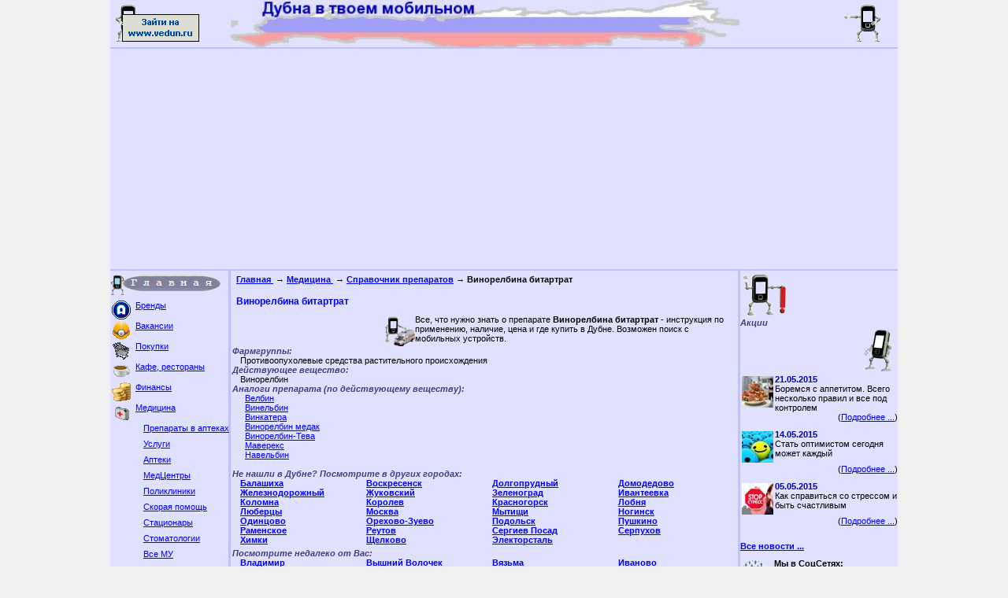

--- FILE ---
content_type: text/html; charset=UTF-8
request_url: https://dubna.vedun.ru/l_med_lecvo_info.php?scrmode=comp&id_lecvo=18653
body_size: 6428
content:
<!DOCTYPE HTML PUBLIC "-//W3C//DTD HTML 4.01 Transitional//EN">
<html>
  <head>
	<title>Винорелбина битартрат - инструкция, наличие и цена в Дубне</title>
    <meta http-equiv="Content-Type" content="text/html; charset=utf8">
    <meta name=viewport content="width=device-width, initial-scale=1">
    <meta name="description" content="Винорелбина битартрат - инструкция, наличие и цена в Дубне"><meta name="keywords" content=", Дубна, инструкция, наличие, цена, купить"><meta name="robots" content="all"><link rel="canonical" href="l_med_lecvo_info.php?scrmode=comp&amp;id_lecvo=18653"><meta name="geo.region" content="RU - город Дубна"><meta name="geo.position" content="56.732020;37.166897"><meta name="ICBM" content="56.732020,37.166897"><meta name="geo.placename" content="Дубна, Россия">	<link rel="stylesheet" type="text/css" media="screen" href="/css/vedun_real.css">
    <link type="image/x-icon" rel="icon" href="https://vedun.ru/favicon.ico">
    <link type="image/x-icon" rel="shortcut icon" href="https://vedun.ru/favicon.ico">
        <link rel="alternate" type="application/rss+xml" title="RSS" href="http://www.vedun.ru/vedun.rss">
<!-- Global site tag (gtag.js) - Google Analytics -->
<script async src="https://www.googletagmanager.com/gtag/js?id=G-Y2ZFRRMQQ2"></script>
<script>
  window.dataLayer = window.dataLayer || [];
  function gtag(){dataLayer.push(arguments);}
  gtag('js', new Date());

  gtag('config', 'G-Y2ZFRRMQQ2');
</script>  </head>
<body>
    <!--noindex-->
<!-- Rating@Mail.ru counter -->
<script type="text/javascript">//<![CDATA[
var _tmr = _tmr || [];
_tmr.push({id: '2362404', type: 'pageView', start: (new Date()).getTime()});
(function (d, w) {
   var ts = d.createElement('script'); ts.type = 'text/javascript'; ts.async = true;
   ts.src = (d.location.protocol == 'https:' ? 'https:' : 'http:') + '//top-fwz1.mail.ru/js/code.js';
   var f = function () {var s = d.getElementsByTagName('script')[0]; s.parentNode.insertBefore(ts, s);};
   if (w.opera == "[object Opera]") { d.addEventListener("DOMContentLoaded", f, false); } else { f(); }
})(document, window);
//]]></script><noscript><div style="position:absolute;left:-10000px;">
<img src="//top-fwz1.mail.ru/counter?id=2362404;js=na" style="border:0;" height="1" width="1" alt="–ейтинг@Mail.ru">
</div></noscript>
<!-- //Rating@Mail.ru counter -->
<!--/noindex-->
<div class="wrp">
<div class="header">
    <div class="colmain">
      <div class="colleft"><a href="https://vedun.ru/index.php?scrmode=comp" title="vedun.ru">
  <img src="/image/pages/header_left_go.gif" width="120" height="60" alt="" border="0" align="left">
</a></div>
      <div class="colright"><img src="/image/pages/header_right.gif" width="80" height="60" alt="vedun right" border="0" align="right"></div>
      <div class="colcenter"></div>
    </div>
  </div>
  
  <div class="mainblock">
    <div class="general">
	  
		  <div class="topreklama">
            <script async src="//pagead2.googlesyndication.com/pagead/js/adsbygoogle.js"></script>
            <!-- A_VEDUN_TOP_LECVO -->
            <ins class="adsbygoogle"
                 style="display:block"
                 data-ad-client="ca-pub-1460812807828789"
                 data-ad-slot="1405268149"
                 data-ad-format="auto"></ins>
            <script>
            (adsbygoogle = window.adsbygoogle || []).push({});
            </script>
          </div>
      <div class="navigate">
        <div class="navimg"><a href="/index.php?scrmode=comp" title="На главную"><img src="/image/pages/menu_slim.gif" width="140" height="26" alt="" border="0" align="left"></a>
        </div><!-- mainblock.general.body.navigate.navimg  -->
        <div class="menu">
          <div class="s100">
                                 <div style="position:relative; float:left; height:26px; width: 30px;">
                                   <img src="/image/icons/s_brand.gif"  width="24" height="24" border="2" alt="-">
                                 </div>
                                 <div style="position:relative; float:left; width:110px;"><a href="/l_brand.php?scrmode=comp" title="Бренды">Бренды</a></div>
                               </div><div class="s100">
                                 <div style="position:relative; float:left; height:26px; width: 30px;">
                                   <img src="/image/icons/s_job.gif"  width="24" height="24" border="2" alt="-">
                                 </div>
                                 <div style="position:relative; float:left; width:110px;"><a href="/l_job.php?scrmode=comp" title="Вакансии">Вакансии</a></div>
                               </div><div class="s100">
                                 <div style="position:relative; float:left; height:26px; width: 30px;">
                                   <img src="/image/icons/s_shop.gif"  width="24" height="24" border="2" alt="-">
                                 </div>
                                 <div style="position:relative; float:left; width:110px;"><a href="/l_shop.php?scrmode=comp" title="Покупки">Покупки</a></div>
                               </div><div class="s100">
                                 <div style="position:relative; float:left; height:26px; width: 30px;">
                                   <img src="/image/icons/s_eat.gif"  width="24" height="24" border="2" alt="-">
                                 </div>
                                 <div style="position:relative; float:left; width:110px;"><a href="/l_cuisine.php?scrmode=comp" title="Кафе, рестораны">Кафе, рестораны</a></div>
                               </div><div class="s100">
                                 <div style="position:relative; float:left; height:26px; width: 30px;">
                                   <img src="/image/icons/s_finance.gif"  width="24" height="24" border="2" alt="-">
                                 </div>
                                 <div style="position:relative; float:left; width:110px;"><a href="/l_finance.php?scrmode=comp" title="Финансы">Финансы</a></div>
                               </div><div class="s100">
                                 <div style="position:relative; float:left; height:26px; width: 30px;">
                                   <img src="/image/icons/s_med.gif"  width="24" height="24" border="2" alt="-">
                                 </div>
                                 <div style="position:relative; float:left; width:110px;"><a href="/l_med.php?scrmode=comp" title="Медицина">Медицина</a></div>
                               </div><div class="s100mb5">
                                                   <div style="position: relative; width: 110px; padding-left: 40px; margin-bottom:3px;"><a href="/l_med_prep.php?scrmode=comp" title="Препараты в аптеках">Препараты в аптеках</a></div>
                                                 </div><div class="s100mb5">
                                                   <div style="position: relative; width: 110px; padding-left: 40px; margin-bottom:3px;"><a href="/l_med_serv.php?scrmode=comp" title="Услуги">Услуги</a></div>
                                                 </div><div class="s100mb5">
                                                   <div style="position: relative; width: 110px; padding-left: 40px; margin-bottom:3px;"><a href="/l_med_apotek.php?scrmode=comp" title="Аптеки">Аптеки</a></div>
                                                 </div><div class="s100mb5">
                                                   <div style="position: relative; width: 110px; padding-left: 40px; margin-bottom:3px;"><a href="/l_med_medcenter.php?scrmode=comp" title="МедЦентры">МедЦентры</a></div>
                                                 </div><div class="s100mb5">
                                                   <div style="position: relative; width: 110px; padding-left: 40px; margin-bottom:3px;"><a href="/l_med_clinic.php?scrmode=comp" title="Поликлиники">Поликлиники</a></div>
                                                 </div><div class="s100mb5">
                                                   <div style="position: relative; width: 110px; padding-left: 40px; margin-bottom:3px;"><a href="/l_med_ambulance.php?scrmode=comp" title="Скорая помощь">Скорая помощь</a></div>
                                                 </div><div class="s100mb5">
                                                   <div style="position: relative; width: 110px; padding-left: 40px; margin-bottom:3px;"><a href="/l_med_stac.php?scrmode=comp" title="Стационары">Стационары</a></div>
                                                 </div><div class="s100mb5">
                                                   <div style="position: relative; width: 110px; padding-left: 40px; margin-bottom:3px;"><a href="/l_med_stoma.php?scrmode=comp" title="Стоматологии">Стоматологии</a></div>
                                                 </div><div class="s100mb5">
                                                   <div style="position: relative; width: 110px; padding-left: 40px; margin-bottom:3px;"><a href="/l_med_mu.php?scrmode=comp" title="Все МУ">Все МУ</a></div>
                                                 </div><div class="s100mb5">
                                                   <div style="position: relative; width: 110px; padding-left: 40px; margin-bottom:3px;"><b><a href="/l_med_lecvo.php?scrmode=comp" title="Справочник препаратов">Справочник препаратов</a></b></div>
                                                 </div><div class="s100mb5">
                                                   <div style="position: relative; width: 110px; padding-left: 40px; margin-bottom:3px;"><a href="/l_med_meddirect.php?scrmode=comp" title="Справочник меднаправлений">Справочник меднаправлений</a></div>
                                                 </div><div class="s100">
                                 <div style="position:relative; float:left; height:26px; width: 30px;">
                                   <img src="/image/icons/s_build.gif"  width="24" height="24" border="2" alt="-">
                                 </div>
                                 <div style="position:relative; float:left; width:110px;"><a href="/l_build.php?scrmode=comp" title="Недвижимость">Недвижимость</a></div>
                               </div><div class="s100">
                                 <div style="position:relative; float:left; height:26px; width: 30px;">
                                   <img src="/image/icons/s_auto.gif"  width="24" height="24" border="2" alt="-">
                                 </div>
                                 <div style="position:relative; float:left; width:110px;"><a href="/l_auto.php?scrmode=comp" title="Авто">Авто</a></div>
                               </div><div class="s100">
                                 <div style="position:relative; float:left; height:26px; width: 30px;">
                                   <img src="/image/icons/s_service.gif"  width="24" height="24" border="2" alt="-">
                                 </div>
                                 <div style="position:relative; float:left; width:110px;"><a href="/l_service.php?scrmode=comp" title="Услуги">Услуги</a></div>
                               </div><div class="s100">
                                 <div style="position:relative; float:left; height:26px; width: 30px;">
                                   <img src="/image/icons/s_dosug.gif"  width="24" height="24" border="2" alt="-">
                                 </div>
                                 <div style="position:relative; float:left; width:110px;"><a href="/l_dosug.php?scrmode=comp" title="Досуг">Досуг</a></div>
                               </div><div class="s100">
                                 <div style="position:relative; float:left; height:26px; width: 30px;">
                                   <img src="/image/icons/s_tour.gif"  width="24" height="24" border="2" alt="-">
                                 </div>
                                 <div style="position:relative; float:left; width:110px;"><a href="/l_turizm.php?scrmode=comp" title="Туризм">Туризм</a></div>
                               </div><div class="s100">
                                 <div style="position:relative; float:left; height:26px; width: 30px;">
                                   <img src="/image/icons/s_contact.gif"  width="24" height="24" border="2" alt="-">
                                 </div>
                                 <div style="position:relative; float:left; width:110px;"><a href="/l_contact.php?scrmode=comp" title="Контакты">Контакты</a></div>
                               </div>
        </div><!-- mainblock.general.body.navigate.menu  -->



      </div><!-- mainblock.general.body.navigate  -->

      <div class="bodytext">

        <div class="text">
          <div class="breadcrumbs"><span itemscope itemtype="http://schema.org/BreadcrumbList"><div id="bread_main" itemprop="itemListElement" itemscope itemtype="http://schema.org/ListItem"  class="breadpoint">
                           <a href="/index.php?scrmode=comp" name="Главная" itemprop="item">
                             <span itemprop="name">Главная</span>
                           </a>&nbsp;&rarr;&nbsp;
						   <meta itemprop="position" content="1" />
                         </div><div id="bread_med" itemprop="itemListElement" itemscope itemtype="http://schema.org/ListItem"  class="breadpoint">
                           <a href="/l_med.php?scrmode=comp" name="Медицина" itemprop="item">
                             <span itemprop="name">Медицина</span>
                           </a>&nbsp;&rarr;&nbsp;
						   <meta itemprop="position" content="2" />
                         </div><div id="bread_med_lecvo" itemprop="itemListElement" itemscope itemtype="http://schema.org/ListItem"  class="breadpoint">
                           <a href="/l_med_lecvo.php?scrmode=comp" name="Справочник препаратов" itemprop="item">
                             <span itemprop="name">Справочник препаратов</span>
                           </a>
						   <meta itemprop="position" content="3" />
                         </div><div id="a3" class="breadpoint">
                             &nbsp;&rarr;&nbsp;Винорелбина битартрат
                         </div></span></div>
          <div class="head"><h1>Винорелбина битартрат</h1></div>
          
          
                    <div class="s100">
                      <div style="position:relative; float:right; width:70%">
                        <img src="image/pages/main_med.gif" width="40" height="40" alt="Медицина" border="0" align="left">Все, что нужно знать о препарате <b>Винорелбина битартрат</b> - инструкция по применению, наличие, цена и где купить в Дубне. Возможен поиск c мобильных устройств.</div></div><div class="s100"><h2>Фармгруппы:</h2></div><div class="s100ml10">Противоопухолевые средства растительного происхождения</div><div class="s100"><h2>Действующее вещество:</h2></div><div class="s100ml10">Винорелбин</div><div class="s100"><h2>Аналоги препарата (по действующему веществу):</h2></div><div class="s100ml10">&nbsp;&nbsp;<a href="l_med_lecvo_info.php?scrmode=comp&amp;id_lecvo=18403" target="_blank">Велбин</a><br>&nbsp;&nbsp;<a href="l_med_lecvo_info.php?scrmode=comp&amp;id_lecvo=18649" target="_blank">Винельбин</a><br>&nbsp;&nbsp;<a href="l_med_lecvo_info.php?scrmode=comp&amp;id_lecvo=18637" target="_blank">Винкатера</a><br>&nbsp;&nbsp;<a href="l_med_lecvo_info.php?scrmode=comp&amp;id_lecvo=18655" target="_blank">Винорелбин медак</a><br>&nbsp;&nbsp;<a href="l_med_lecvo_info.php?scrmode=comp&amp;id_lecvo=18657" target="_blank">Винорелбин-Тева</a><br>&nbsp;&nbsp;<a href="l_med_lecvo_info.php?scrmode=comp&amp;id_lecvo=11507" target="_blank">Маверекс</a><br>&nbsp;&nbsp;<a href="l_med_lecvo_info.php?scrmode=comp&amp;id_lecvo=12345" target="_blank">Навельбин</a></div><div class="fullcont">
                              <div class="s100">&nbsp;</div>
                              <div class="s100"><h2>Не нашли в Дубне? Посмотрите в других городах:</h2></div>
                              <div class="fullval"><div class="s25"><b><a href="https://balashiha.vedun.ru/l_med_lecvo_info.php?id_lecvo=18653" target=_blank>Балашиха</a></b></div><div class="s25"><b><a href="https://voskresensk.vedun.ru/l_med_lecvo_info.php?id_lecvo=18653" target=_blank>Воскресенск</a></b></div><div class="s25"><b><a href="https://dolgoprudniy.vedun.ru/l_med_lecvo_info.php?id_lecvo=18653" target=_blank>Долгопрудный</a></b></div><div class="s25"><b><a href="https://domodedovo.vedun.ru/l_med_lecvo_info.php?id_lecvo=18653" target=_blank>Домодедово</a></b></div><div class="s25"><b><a href="https://jeleznodorojniy.vedun.ru/l_med_lecvo_info.php?id_lecvo=18653" target=_blank>Железнодорожный</a></b></div><div class="s25"><b><a href="https://jukovskiy.vedun.ru/l_med_lecvo_info.php?id_lecvo=18653" target=_blank>Жуковский</a></b></div><div class="s25"><b><a href="https://zelenograd.vedun.ru/l_med_lecvo_info.php?id_lecvo=18653" target=_blank>Зеленоград</a></b></div><div class="s25"><b><a href="https://ivanteevka.vedun.ru/l_med_lecvo_info.php?id_lecvo=18653" target=_blank>Ивантеевка</a></b></div><div class="s25"><b><a href="https://kolomna.vedun.ru/l_med_lecvo_info.php?id_lecvo=18653" target=_blank>Коломна</a></b></div><div class="s25"><b><a href="https://korolev.vedun.ru/l_med_lecvo_info.php?id_lecvo=18653" target=_blank>Королев</a></b></div><div class="s25"><b><a href="https://krasnogorsk.vedun.ru/l_med_lecvo_info.php?id_lecvo=18653" target=_blank>Красногорск</a></b></div><div class="s25"><b><a href="https://lobnya.vedun.ru/l_med_lecvo_info.php?id_lecvo=18653" target=_blank>Лобня</a></b></div><div class="s25"><b><a href="https://lyubercy.vedun.ru/l_med_lecvo_info.php?id_lecvo=18653" target=_blank>Люберцы</a></b></div><div class="s25"><b><a href="https://msk.vedun.ru/l_med_lecvo_info.php?id_lecvo=18653" target=_blank>Москва</a></b></div><div class="s25"><b><a href="https://mytischi.vedun.ru/l_med_lecvo_info.php?id_lecvo=18653" target=_blank>Мытищи</a></b></div><div class="s25"><b><a href="https://noginsk.vedun.ru/l_med_lecvo_info.php?id_lecvo=18653" target=_blank>Ногинск</a></b></div><div class="s25"><b><a href="https://odincovo.vedun.ru/l_med_lecvo_info.php?id_lecvo=18653" target=_blank>Одинцово</a></b></div><div class="s25"><b><a href="https://orehovo-zuevo.vedun.ru/l_med_lecvo_info.php?id_lecvo=18653" target=_blank>Орехово-Зуево</a></b></div><div class="s25"><b><a href="https://podolsk.vedun.ru/l_med_lecvo_info.php?id_lecvo=18653" target=_blank>Подольск</a></b></div><div class="s25"><b><a href="https://pushkino.vedun.ru/l_med_lecvo_info.php?id_lecvo=18653" target=_blank>Пушкино</a></b></div><div class="s25"><b><a href="https://ramenskoe.vedun.ru/l_med_lecvo_info.php?id_lecvo=18653" target=_blank>Раменское</a></b></div><div class="s25"><b><a href="https://reutov.vedun.ru/l_med_lecvo_info.php?id_lecvo=18653" target=_blank>Реутов</a></b></div><div class="s25"><b><a href="https://sergiev-posad.vedun.ru/l_med_lecvo_info.php?id_lecvo=18653" target=_blank>Сергиев Посад</a></b></div><div class="s25"><b><a href="https://serpuhov.vedun.ru/l_med_lecvo_info.php?id_lecvo=18653" target=_blank>Серпухов</a></b></div><div class="s25"><b><a href="https://himki.vedun.ru/l_med_lecvo_info.php?id_lecvo=18653" target=_blank>Химки</a></b></div><div class="s25"><b><a href="https://schelkovo.vedun.ru/l_med_lecvo_info.php?id_lecvo=18653" target=_blank>Щелково</a></b></div><div class="s25"><b><a href="https://electrostal.vedun.ru/l_med_lecvo_info.php?id_lecvo=18653" target=_blank>Электорсталь</a></b></div></div>
                            </div><div class="fullcont">
                              <div class="s100"><h2>Посмотрите недалеко от Вас:</h2></div>
                              <div class="fullval"><div class="s25"><b><a href="https://vladimir.vedun.ru/l_med_lecvo_info.php?id_lecvo=18653" target=_blank>Владимир</a></b></div><div class="s25"><b><a href="https://vyshniy-volochek.vedun.ru/l_med_lecvo_info.php?id_lecvo=18653" target=_blank>Вышний Волочек</a></b></div><div class="s25"><b><a href="https://vyazma.vedun.ru/l_med_lecvo_info.php?id_lecvo=18653" target=_blank>Вязьма</a></b></div><div class="s25"><b><a href="https://ivanovo.vedun.ru/l_med_lecvo_info.php?id_lecvo=18653" target=_blank>Иваново</a></b></div><div class="s25"><b><a href="https://kaluga.vedun.ru/l_med_lecvo_info.php?id_lecvo=18653" target=_blank>Калуга</a></b></div><div class="s25"><b><a href="https://kasimov.vedun.ru/l_med_lecvo_info.php?id_lecvo=18653" target=_blank>Касимов</a></b></div><div class="s25"><b><a href="https://kimry.vedun.ru/l_med_lecvo_info.php?id_lecvo=18653" target=_blank>Кимры</a></b></div><div class="s25"><b><a href="https://kineshma.vedun.ru/l_med_lecvo_info.php?id_lecvo=18653" target=_blank>Кинешма</a></b></div><div class="s25"><b><a href="https://kovrov.vedun.ru/l_med_lecvo_info.php?id_lecvo=18653" target=_blank>Ковров</a></b></div><div class="s25"><b><a href="https://murom.vedun.ru/l_med_lecvo_info.php?id_lecvo=18653" target=_blank>Муром</a></b></div><div class="s25"><b><a href="https://novomoskovsk.vedun.ru/l_med_lecvo_info.php?id_lecvo=18653" target=_blank>Новомосковск</a></b></div><div class="s25"><b><a href="https://obninsk.vedun.ru/l_med_lecvo_info.php?id_lecvo=18653" target=_blank>Обнинск</a></b></div><div class="s25"><b><a href="https://rjev.vedun.ru/l_med_lecvo_info.php?id_lecvo=18653" target=_blank>Ржев</a></b></div><div class="s25"><b><a href="https://roslavl.vedun.ru/l_med_lecvo_info.php?id_lecvo=18653" target=_blank>Рославль</a></b></div><div class="s25"><b><a href="https://rybinsk.vedun.ru/l_med_lecvo_info.php?id_lecvo=18653" target=_blank>Рыбинск</a></b></div><div class="s25"><b><a href="https://ryazan.vedun.ru/l_med_lecvo_info.php?id_lecvo=18653" target=_blank>Рязань</a></b></div><div class="s25"><b><a href="https://sasovo.vedun.ru/l_med_lecvo_info.php?id_lecvo=18653" target=_blank>Сасово</a></b></div><div class="s25"><b><a href="https://skopin.vedun.ru/l_med_lecvo_info.php?id_lecvo=18653" target=_blank>Скопин</a></b></div><div class="s25"><b><a href="https://smolensk.vedun.ru/l_med_lecvo_info.php?id_lecvo=18653" target=_blank>Смоленск</a></b></div><div class="s25"><b><a href="https://tvery.vedun.ru/l_med_lecvo_info.php?id_lecvo=18653" target=_blank>Тверь</a></b></div><div class="s25"><b><a href="https://torjok.vedun.ru/l_med_lecvo_info.php?id_lecvo=18653" target=_blank>Торжок</a></b></div><div class="s25"><b><a href="https://tula.vedun.ru/l_med_lecvo_info.php?id_lecvo=18653" target=_blank>Тула</a></b></div><div class="s25"><b><a href="https://shuya.vedun.ru/l_med_lecvo_info.php?id_lecvo=18653" target=_blank>Шуя</a></b></div><div class="s25"><b><a href="https://yaroslavl.vedun.ru/l_med_lecvo_info.php?id_lecvo=18653" target=_blank>Ярославль</a></b></div></div>
                            </div>
          
          <script type="text/javascript" src="https://yandex.st/share/share.js" charset="utf-8"></script>
            <div class="yashare-auto-init"
              data-yashareType="button"
              data-yashareTheme=""
              data-yashareLink="http://dubna.vedun.ru/l_med_lecvo.php?scrmode=comp"
              data-yashareTitle="Vedun"
              data-yashareDescription="Справочник препаратов на dubna.vedun.ru"
              data-yashareImage="https://vedun.ru/image/pages/main_vot.gif"
              data-yashareQuickServices="vkontakte,twitter,yaru,gplus,facebook,moimir,lj"
              align="right">
            </div>
        </div><!-- mainblock.general.bodytext.text  -->

        <div class="news">
          <div class="head"></div>
          <div class="action"><div style="position: relative; float: left; width: 100%;"><h2>Акции</h2></div></div>
          <div class="break"></div>
          <div class="article"><!--noindex--><div style="position: relative; float: left; width: 100%; margin-bottom: 10px;">
					  <div style="position: relative; float: left; width: 100%;">
					  <div style="position: relative; float: left; width: 44px; height: 44px;"><img src="https://vedun.ru/pict/compact/20150521-001.jpg" width="40" height="40" alt="" border=0 style="float: left; margin: 2px;"></div>
					  <b><font color="#0000B0">21.05.2015</font></b><br>
					  Боремся с аппетитом. Всего несколько правил и все под контролем
					  </div>
					  <div style="position: relative; float: left; width: 100%; text-align:right;">
					  (<a href="l_new.php?scrmode=comp&amp;article=20150521-001">Подробнее ...</a>)
					  </div>
					  </div>
					  <div style="position: relative; float: left; width: 100%; margin-bottom: 10px;">
					  <div style="position: relative; float: left; width: 100%;">
					  <div style="position: relative; float: left; width: 44px; height: 44px;"><img src="https://vedun.ru/pict/compact/20150514-001.jpg" width="40" height="40" alt="" border=0 style="float: left; margin: 2px;"></div>
					  <b><font color="#0000B0">14.05.2015</font></b><br>
					  Стать оптимистом сегодня может каждый
					  </div>
					  <div style="position: relative; float: left; width: 100%; text-align:right;">
					  (<a href="l_new.php?scrmode=comp&amp;article=20150514-001">Подробнее ...</a>)
					  </div>
					  </div>
					  <div style="position: relative; float: left; width: 100%; margin-bottom: 10px;">
					  <div style="position: relative; float: left; width: 100%;">
					  <div style="position: relative; float: left; width: 44px; height: 44px;"><img src="https://vedun.ru/pict/compact/20150505-001.jpg" width="40" height="40" alt="" border=0 style="float: left; margin: 2px;"></div>
					  <b><font color="#0000B0">05.05.2015</font></b><br>
					  Как справиться со стрессом и быть счастливым
					  </div>
					  <div style="position: relative; float: left; width: 100%; text-align:right;">
					  (<a href="l_new.php?scrmode=comp&amp;article=20150505-001">Подробнее ...</a>)
					  </div>
					  </div>
					  <small>&nbsp;<br></small><!--/noindex--><b><a href="l_news.php?scrmode=comp">Все новости ...</a></b></div>
          <div class="socmedia">﻿<div style="position: relative; float:left; width:40px; height:36px;">
  <img src="/image/pages/soc_net.gif" alt="Мы в СоцСетях" title="Мы в СоцСетях" >
</div>
<b>Мы в СоцСетях:</b><br>
<div style="position: relative; overflow: hidden;">
  <div class="button"><a href="http://www.vedun.ru/vedun.rss" target="_blank"><img src="https://vedun.ru/image/pages/rss.png" title="Vedun в RSS" alt="Vedun в RSS"></a></div>
  <div class="button"><a href="https://vk.com/vedunru" target="_blank"><img src="https://vedun.ru/image/pages/vk.png" title="Vedun в ВК" alt="Vedun в ВК"></a></div>
  <div class="button"><a href="https://plus.google.com/+VedunRu" target="_blank"><img src="https://vedun.ru/image/pages/go.png" title="Vedun в Google+" alt="Vedun в Google+"></a></div>
  <div class="button"><a href="https://twitter.com/VedunRu" target="_blank"><img src="https://vedun.ru/image/pages/tw.png" title="Vedun в Twitter" alt="Vedun в Twitter"></a></div>
  <div class="button"><a href="https://www.facebook.com/vedunru/" target="_blank"><img src="https://vedun.ru/image/pages/fb.png" title="Vedun в Facebook" alt="Vedun в Facebook"></a></div>
  <div class="button"><a href="http://my.mail.ru/community/vedunru/" target="_blank"><img src="https://vedun.ru/image/pages/mm.png" title="Vedun в Мой мир" alt="Vedun в Мой мир"></a></div>
  <div class="button"><a href="https://ok.ru/vedunru" target="_blank"><img src="https://vedun.ru/image/pages/ok.png" title="Vedun на Однокласниках" alt="Vedun на Однокласниках"></a></div>
</div>
<br>
</div>
        </div><!-- mainblock.general.bodytext.news  -->


      </div><!-- mainblock.general.body  -->
      
      <div class="bigreklama">
        <script async src="//pagead2.googlesyndication.com/pagead/js/adsbygoogle.js"></script>
        <!-- A_VEDUN_BOTTOM_LECVO -->
        <ins class="adsbygoogle"
             style="display:block"
             data-ad-client="ca-pub-1460812807828789"
             data-ad-slot="1544868943"
             data-ad-format="auto"></ins>
        <script>
        (adsbygoogle = window.adsbygoogle || []).push({});
        </script>
      </div><!-- mainblock.general.bigreklama  -->
      <div class="mycomment">
        <div style="position: relative; float: left; width: 100%; margin-top: 5px; margin-bottom: 5px; color:#0000B0;"><b>Текущие акции</b></div>
           <div style="position: relative; float: left; width: 100%; margin-bottom: 5px;"></div>
           <div style="position: relative; float: left; width: 95%; margin-bottom: 10px; text-align: right;"><b><a href="l_article_action.php?scrmode=comp" target=_blank >Посмотреть все акции</a></b></div>
           
      </div><!-- mainblock.general.mycomment  -->
    </div><!-- mainblock.general  -->

  </div><!-- mainblock  -->

  <div class="footer">
    <div class="colmain">
      <div class="colleft"><img src="/image/pages/footer.gif" width="60" height="60" alt="" border="0" align="left"></div>
      <div class="colright"><img src="/image/pages/footer.gif" width="60" height="60" alt="" border="0" align="right"></div>
      <div class="colcenter">Copyright &copy; 2007-2026 VEDUN.RU<br><div style="width:400px; margin:0 auto;">
<div style="position:relative; float:left; valign:top;">
<!-- Yandex.Metrika informer -->
<!--img src="/image/icons/empty_yandex.png" style="width:88px; height:31px; border:0;" alt="яндекс.Метрика" title="яндекс.Метрика"-->
<!-- /Yandex.Metrika informer -->

<!-- Yandex.Metrika counter -->
<script type="text/javascript">
(function (d, w, c) {
    (w[c] = w[c] || []).push(function() {
        try {
            w.yaCounter22765798 = new Ya.Metrika({id:22765798,
                    clickmap:true,
                    trackLinks:true,
                    accurateTrackBounce:true});
        } catch(e) { }
    });

    var n = d.getElementsByTagName("script")[0],
        s = d.createElement("script"),
        f = function () { n.parentNode.insertBefore(s, n); };
    s.type = "text/javascript";
    s.async = true;
    s.src = (d.location.protocol == "https:" ? "https:" : "http:") + "//mc.yandex.ru/metrika/watch.js";

    if (w.opera == "[object Opera]") {
        d.addEventListener("DOMContentLoaded", f, false);
    } else { f(); }
})(document, window, "yandex_metrika_callbacks");
</script>
<noscript><div><img src="//mc.yandex.ru/watch/22765798" style="position:absolute; left:-9999px;" alt="" /></div></noscript>
<!-- /Yandex.Metrika counter --></div>

<div style="position:relative; float:left; width:10px; height:32px; "></div>

<div style="position:relative; float:left; valign:top;"><!--LiveInternet counter--><script type="text/javascript"><!--
document.write("<a href='http://www.liveinternet.ru/click;VEDUN-RU' "+
"target=_blank><img src='//counter.yadro.ru/hit;VEDUN-RU?t12.10;r"+
escape(document.referrer)+((typeof(screen)=="undefined")?"":
";s"+screen.width+"*"+screen.height+"*"+(screen.colorDepth?
screen.colorDepth:screen.pixelDepth))+";u"+escape(document.URL)+
";"+Math.random()+
"' alt='' title='LiveInternet: показано число просмотров за 24"+
" часа, посетителей за 24 часа и за сегодн¤' "+
"border='0' width='88' height='31'><\/a>")
//--></script><!--/LiveInternet-->
</div>

<div style="position:relative; float:left; width:10px; height:32px; "></div>

<div style="position:relative; float:left; valign:top;">
<!--noindex-->
<!-- Rating Mail.ru logo -->
<a href="https://top.mail.ru/jump?from=2362404">
<img src="https://top-fwz1.mail.ru/counter?id=2362404;t=456;l=1" style="border:0;" height="31" width="88" alt="Top.Mail.Ru" /></a>
<!-- //Rating Mail.ru logo -->
<!--/noindex--></div>

<div style="position:relative; float:left; width:10px; height:32px; "></div>

<div style="position:relative; float:left; valign:top;">
<!--noindex-->
<!-- begin of Top100 code -->
<script id="top100Counter" type="text/javascript" src="https://counter.rambler.ru/top100.jcn?2937172"></script>   
<noscript>
  <a href="https://top100.rambler.ru/navi/2937172/">
    <img src="https://counter.rambler.ru/top100.cnt?2937172" alt="Rambler's Top100" border="0" />
  </a>
</noscript>
<!-- end of Top100 code --><!--/noindex--></div>
</div></div>
    </div>
  </div></div>
</body>
</html>


--- FILE ---
content_type: text/html; charset=utf-8
request_url: https://www.google.com/recaptcha/api2/aframe
body_size: 266
content:
<!DOCTYPE HTML><html><head><meta http-equiv="content-type" content="text/html; charset=UTF-8"></head><body><script nonce="AthVl0rFZH-RVOaMJtFfaQ">/** Anti-fraud and anti-abuse applications only. See google.com/recaptcha */ try{var clients={'sodar':'https://pagead2.googlesyndication.com/pagead/sodar?'};window.addEventListener("message",function(a){try{if(a.source===window.parent){var b=JSON.parse(a.data);var c=clients[b['id']];if(c){var d=document.createElement('img');d.src=c+b['params']+'&rc='+(localStorage.getItem("rc::a")?sessionStorage.getItem("rc::b"):"");window.document.body.appendChild(d);sessionStorage.setItem("rc::e",parseInt(sessionStorage.getItem("rc::e")||0)+1);localStorage.setItem("rc::h",'1769200290509');}}}catch(b){}});window.parent.postMessage("_grecaptcha_ready", "*");}catch(b){}</script></body></html>

--- FILE ---
content_type: text/css
request_url: https://dubna.vedun.ru/css/vedun_real.css
body_size: 1757
content:
* { margin: 0px; padding: 0px; }


html { width: 100%; height: 100%; }


body{ font-family: arial; font-size: 8pt; color: #000000; height: 100%; width: 100%; background: #F0F0F0; }



.wrp{
	width: 1000px;
	margin: 0 auto;
	}

a { outline: none; -moz-outline: 0; border: none; border-width: 0px; }

a:active { outline: none; -moz-outline: 0; }

a:focus { outline: none; -moz-outline: 0; }

a { color: BLUE; text-decoration: underline; }

a:hover { text-decoration: none; }



img { border: none; border-width: 0px; }


h1 { color: BLUE; font-family: Arial; font-size: 9pt; font-weight: bolder; padding: 0px 0px 0px 0px; }

h2, h3, h4, h5, h6 { color: #404080; font-family: Arial; font-size: 8pt; font-style: italic; font-weight: bolder;}


p { padding: 0px 0px 15px 0px; }


ul { margin: 0px 0px 10px 10px; }


li { margin: 5px 0px 10px 15px; }


table { border-collapse: collapse; }


input, select, textarea { font-family: arial; font-size: 8pt; color: #000000; }

.clear { clear: both; font-size: 0pt; line-height: 0px; height: 0px; } 
.redbi { color: #C04040; font-style: italic; font-weight: bolder;}
 
.bluebi { color: #4040C0; font-style: italic; font-weight: bolder;}
 
.s25 {position: relative; float:left; width: 25%;}
.s50 {position: relative; float:left; width: 50%;}
.s100 {position: relative; float:left; width: 100%;}
.s50-100 {position: relative; float:left; width: 50%;}
.s100mb0-5 {position: relative; float:left; width: 100%; }
.s100mb5 {position: relative; float:left; width: 100%; margin-bottom:5px;}
.s100mb10 {position: relative; float:left; width: 100%; margin-bottom:10px;}
.s100ml10 {position: relative; float:left; width: 100%; margin-left:10px;}
.breadpoint {position: relative; float:left;}
.contpict {position: relative; float:left; width: 120px; height:120px; border: 1px solid #fff;}

.clarity {
opacity:0.5;
filter:alpha(opacity=50);   
}

.clarity:hover {
-moz-transition: all 0.4s; 
-webkit-transition: all 0.4s;  
-ms-transition: all 0.4s;  
-o-transition: all 0.4s;  
transition: all 0.4s; 
opacity:1;
filter:alpha(opacity=100);
}

.fullcont {position: relative; float:left; width: 100%; font-weight: normal;}
.fullval {position: relative; float:left; width: 100%; font-weight: bolder; padding-left:10px; margin-bottom:5px;}
.fullthin {position: relative; float:left; width: 100%; margin-bottom: 5px;}
.formsearchtitle {position: relative; float:left; width: 120px; }
.formsearchcont {position: relative; float:left; }

/* HEADER */


.header { position: relative; float: left; width: 100%; height: 60px; padding: 0px; border-bottom: 2px solid #C0C0FF; }



.header .colmain { position: relative; float: left; width: 100%; height: 60px; }




.header .colmain .colleft { position: relative; float: left; width: 150px; height: 60px; background: #E0E0FF; }



.header .colmain .colleft .block { position: relative; float: left; width: 20px; height: 60px; padding: 0px; }



.header .colmain .colleft .block a { font-family: arial; font-size: 8pt; color: #0000D0; }



.header .colmain .colright { position: relative; float: right; width: 200px; height: 60px; background: #E0E0FF; }



.header .colmain .colcenter { position: relative;  overflow: hidden; height: 60px; background: #E0E0FF; background-image: url(../my_title.jpg); background-size: 100%; background-repeat: no-repeat;}
 

/* MAINBLOCK*/
.mainblock { position: relative; float: left; width: 100%; background: #E0E0FF;  border-bottom: 3px solid #C0C0FF; border-top: 0px solid #C0C0FF;}


.mainblock .general { position: relative; float: left; width: 100%; background: #E0E0FF; border-right: 0px solid #C0C0FF;}
.mainblock .general table { font-family: arial; font-size: 8pt; color: #000000; }

.mainblock .general .topreklama { position: relative; float: left; width: 100%; background: #E0E0FF; border-bottom: 2px solid #C0C0FF;}


.mainblock .general .navigate {position: relative; float:left; width: 150px; background: #E0E0FF; border-right: 3px solid #C0C0FF; border-bottom: 2px solid #C0C0FF;}
.mainblock .general .navigate .navimg { position: relative; float: left; width: 150px; background: #E0E0FF; margin-top:5px; margin-bottom:5px;}
.mainblock .general .navigate .menu { position: relative; float: left; width: 146px; background: #E0E0FF; padding: 2px; }
.mainblock .general .navigate .menu table { font-family: arial; font-size: 8pt; }


.mainblock .general .bodytext {min-height: 500px; width:auto; padding-left:155px; } 

.mainblock .general .bodytext .text { position: relative;  float:left; width:640px; }
.mainblock .general .bodytext .text .breadcrumbs { position: relative;  float:left; width:100%; padding: 5px; margin-bottom: 5px; font-weight: bold;}
.mainblock .general .bodytext .text .head { position: relative;  float:left; width:100%; padding: 5px; margin-bottom: 5px; font-weight: bold;}
.mainblock .general .bodytext .text .break { position: relative; float:left; width:100%; height: 5px; }

.mainblock .general .bodytext .news { position: relative;  float:right; width:200px; background: #E0E0FF; border-left: 3px solid #C0C0FF; border-bottom: 2px solid #C0C0FF;}
.mainblock .general .bodytext .news .head { position: relative; float: left; width: 100%; height: 60px; background: #E0E0FF; background-image: url(../image/pages/news.gif); background-size: 60px; background-repeat: no-repeat; background-position: left;}



.mainblock .general .bodytext .news .action { position: relative; float: left; width: 100%; height: auto; background: #E0E0FF; }
.mainblock .general .bodytext .news .break { position: relative; float: left; width: 100%; height: 60px; background: #E0E0FF; background-image: url(../image/pages/see2.gif); background-size: 190px; background-repeat: no-repeat; background-position: right;}



.mainblock .general .bodytext .news .article { position: relative; float: left; width: 100%; height: auto; background: #E0E0FF; }
.mainblock .general .bodytext .news .socmedia { position: relative; float: left; width: 100%; height: auto; background: #E0E0FF; padding-top: 10px; }
.mainblock .general .bodytext .news .socmedia .button { position: relative; float:left; width: 22px;}
.mainblock .general .bodytext .news .new { position: relative; float: left; width: 100%; height: auto; background: #E0E0FF; }
.mainblock .general .bodytext .news .reklama { position: relative; float: left; width: 100%; height: auto; background: #E0E0FF; }
.mainblock .general .bodytext .news .reklama table { font-family: arial; font-size: 8pt; color: #000000; }



.mainblock .general .bodytext table { font-family: arial; font-size: 8pt; color: #000000; }

.mainblock .general .bigreklama { position: relative; float: left; width: 100%; min-height: 2px; background: #E0E0FF; border-bottom: 2px solid #C0C0FF;}
.mainblock .general .mycomment { position: relative; float: left; width: 100%; min-height: 2px; background: #E0E0FF; border:0px; padding: 0px; margin: 0px; }


/* FOOTER */

.footer { position: relative; float: left; width: 100%; background: #E8E8FF; }



.footer .colmain { position: relative; float: left; width: 100%; height: 60px; }



.footer .colmain .colleft { position: relative; float: left; width: 150px; height: 60px; background: #E0E0FF; }



.footer .colmain .colleft .block { position: relative; float: left; width: 20px; height: 60px; padding: 0px; }



.footer .colmain .colleft .block a { font-family: arial; font-size: 8pt; color: #0000D0; }



.footer .colmain .colright { position: relative; float: right; width: 200px; height: 60px; background: #E0E0FF; }



.footer .colmain .colcenter { position: relative;  overflow: hidden; height: 60px; background: #E0E0FF; text-align: center;}




/* ************** MEDIA *************** */
@media screen and (max-width: 1024px){ 
bodys {width: 100%; margin: 0 auto;}
.wrp {width: 100%;}
.mainblock .general .bodytext .text {position: relative; float: left; width: 70%;}
.mainblock .general .bodytext .news {position: relative; float: left; width: 29%;}
}
@media only screen and (max-width: 728px){ 

body {width: 98%; background: #E0E0FF; }

.header { width: 98%; }


.header .colmain .colcenter { display:none; }



.header .colmain .colright { display:none; }



.header .footer { position: relative; float: left; width: 98%; } 




.mainblock { position: relative; float: left; width: 98%;}

.mainblock .general { position: relative; float: left; width: 100%; border-right: 2px solid #C0C0FF;}
/* .mainblock .general .bodytext { position: relative; float: left; width: 100%;} */
.mainblock .general .bodytext .text {position: relative; float: left; width: 100%;}
.mainblock .general .bodytext .news {position: relative; float: left; width: 100%; border:0px;}

.mainblock .general .bigreklama { position: relative; float: left; width: 100%;}
.mainblock .general .mycomment { position: relative; float: left; width: 100%; }

.footer { position: relative; float: left; width: 98%; }



.footer .header { position: relative; float: left; width: 98%; }



.footer .colmain .colleft { display:none; }



.header .colmain .colcenter { position: relative; float: left; width: 98%; height: 60px;}



.footer .colmain .colright { display:none; }



}

@media only screen and (max-width: 480px){ 
.s100 {position: relative; float:left; width: 100%; margin-bottom:10px;}
.s50-100 {position: relative; float:left; width: 100%; margin-bottom:10px;}
.s100mb0-5 {position: relative; float:left; width: 100%; margin-bottom:10px;}
.s100mb5 {position: relative; float:left; width: 100%; margin-bottom:10px;}
.breadpoint {position: relative; float:left; width: 100%; margin-bottom:10px;}

.header .colmain .colcenter {display: none; }



.header .colmain .colright {display: none; }




.mainblock { border:0px;}
.mainblock .general { border:0px;}
.mainblock .general .navigate { position: relative; float: left; width: 100%; border:0px;}
.mainblock .general .navigate .navimg { position: relative; float: left; width: 100%; margin-top:10px; margin-bottom:10px;}

.mainblock .general .bodytext { padding:0px; width: 100%; border:0px;}
.mainblock .general .bodytext .text { position: relative; float: left; width: 100%; border:0px;}
.mainblock .general .bodytext .news { position: relative; float: left; width: 100%; border:0px;}
.mainblock .general .bodytext .news .break { display:none; }




}


